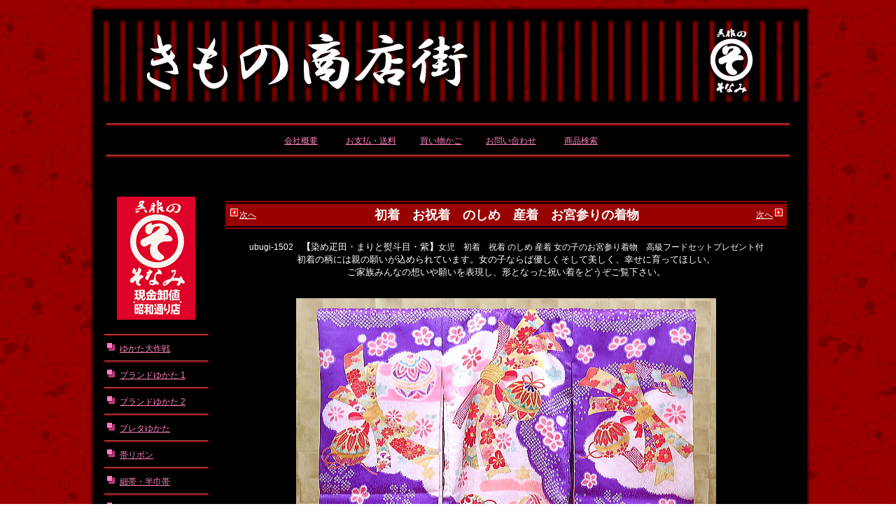

--- FILE ---
content_type: text/html
request_url: https://www.sonami.co.jp/z-ubugi-1502.html
body_size: 4218
content:
<!DOCTYPE HTML PUBLIC "-//W3C//DTD HTML 4.01 Transitional//EN" "https://www.w3.org/TR/html4/loose.dtd">
<HTML lang="ja">
<HEAD>
<meta http-equiv="Content-Type" content="text/html; charset=UTF-8">
<meta http-equiv="Content-Style-Type" content="text/css">
<meta name="GENERATOR" content="JustSystems Homepage Builder Version 22.0.5.0 for Windows">
<TITLE>初着・祝着・のしめ・お宮参りの着物！女の子のお祝い着！染め疋田・まりと熨斗目・紫</TITLE>
<LINK href="z-style/common.css" rel="stylesheet" type="text/css">
<SCRIPT type="text/javascript" language="JavaScript">
<!--HPB_SCRIPT_SITEMENU_11
//
//  JavaScript
//
//  (C) 2010 株式会社ジャストシステム
//
var hpb=new Object();
	hpb.ContentLoader=function(url, divId, onload) {
	this.url = url;
	this.divId=divId;
	this.request=null;
	this.onload=onload;
	this.onerror=this.defaultError;
	this.loadSiteMenu(url);
}
hpb.ContentLoader.prototype={
	loadSiteMenu:function(url){
		if(window.ActiveXObject) {
			// IE
			try {
				this.request = new ActiveXObject ("Msxml2.XMLHTTP");
			} catch(e) {
				this.request = new ActiveXObject ("Microsoft.XMLHTTP");
			}
		} else 
		if(window.XMLHttpRequest) {
			// non-IE
			this.request = new XMLHttpRequest();
		}
		if(this.request) {
			try{
				var loader=this;
				this.request.onreadystatechange=function(){
					loader.onReadyState.call(loader);
				}
				this.request.open('GET',url+"?cache="+(new Date()).getTime(), true);
				this.request.send(null);
			}catch( err) {
				this.onerror.call(this);
			}
		}
	},
	onReadyState:function(){
		var request = this.request;
		var readyState = request.readyState;
		if(readyState==4){
			var httpStatus=request.status;
			if(httpStatus==200 || httpStatus == 0) {
				this.onload.call(this);
			}else{
				this.onerror.call(this);
			}
		}
	},
	
	defaultError:function() {
		alert("サイト共通メニューの読み込みに失敗しました。\nメニューID : "+this.divId);
	}
}	
  
function getMenu(){
	document.getElementById(this.divId).innerHTML = this.request.responseText;
}

function getHpbSiteMenu(menuURL, divId) {
	var loader=new hpb.ContentLoader(menuURL, divId, getMenu);
	
}
//-->
</SCRIPT> <link rel="alternate" media="only screen and (max-width: 640px)" href="https://shop.sonami.co.jp/esp/shop" />
</head>
<BODY>
<div id="hpbsitemenutable110201210944"> <script language="JavaScript">
<!-- Site Menu
 getHpbSiteMenu('HpbSitemenu/hpbsitemenutable110201210944.html','hpbsitemenutable110201210944');
// Site Menu -->
</script> </div>
<div id="main_div" class="pngBg">
  <table id="main" cellspacing="0" border="0">
    <tbody>
      <tr>
        <td class="c01"></td>
        <td class="c02" style="text-align : left;" align="left">
        <div id="hpbsitemenutable110201212748"> <script language="JavaScript">
<!-- Site Menu
 getHpbSiteMenu('HpbSitemenu/hpbsitemenutable110201212748.html','hpbsitemenutable110201212748');
// Site Menu -->
</script> </div>
        </td>
        <td class="c03">
        <div align="center"></div>
        <table>
          <tbody>
            <tr>
              <td style="text-align : left;" align="left"></td>
              <td style="text-align : right;" align="right"></td>
            </tr>
            <tr>
              <td bgcolor="#990000" colspan="2"></td>
            </tr>
            <tr>
              <td bgcolor="#990000" colspan="2" style="text-align : center;" align="center">
              <table border="0" width="800">
                <tbody>
                  <tr>
                    <td width="15%" align="left"><a href="z-ubugi-1501.html"><img src="gazo/xxx1.gif" width="16" height="16" border="0" align="bottom"><font color="#ffffff">次へ</font></a></td>
                    <td width="70%"><b><a href="z-ubugi-top1x.html" style="text-decoration : none;"><font color="#ffffff" size="+1">初着　お祝着　のしめ　産着　お宮参りの着物</font></a></b></td>
                    <td width="15%" align="right"><a href="z-ubugi-1503.html"><font color="#ffffff">次へ</font><img src="gazo/xxx.gif" width="16" height="16" border="0" align="bottom"></a></td>
                  </tr>
                </tbody>
              </table>
              </td>
            </tr>
            <tr>
              <td bgcolor="#990000" colspan="2"></td>
            </tr>
            <tr>
              <td colspan="2" align="center"><br>
              ubugi-1502　<font size="-1"><b><font size="+0" style="font-size : 100%;">【</font></b><font size="+0" style="font-size : 100%;"><font size="-1"><font size="+0" style="font-size : 100%;">染め疋田・まりと熨斗目・紫</font></font></font><b><font size="+0" style="font-size : 100%;">】</font></b></font><span class="item_name">女児　初着　祝着 のしめ 産着 女の子のお宮参り着物　</span>高級フードセットプレゼント付<br>
              <font size="-1">初着の柄には親の願いが込められています。女の子ならば優しくそして美しく、幸せに育ってほしい。<br>
              ご家族みんなの想いや願いを表現し、形となった祝い着をどうぞご覧下さい。</font> <br>
              <br>
              <br>
              <a href="Zkimono-ubugi/ubugi-1502-24Am.jpg" target="_blank"><img src="Zkimono-ubugi/ubugi-1502-24.jpg" border="0" alt="まりと熨斗目・紫　初着　お祝着　のしめ　産着　お宮参りの着物" width="600" height="600"></a><br>
              <font size="-1">紫地の生地に雲どりのぼかしが入り、沢山の花々が可愛く描かれて、背中の豪華な毬と熨斗目が印象的です。<br>
              <font size="+0" style="font-size : 100%;"><font size="-1"><font size="+0" style="font-size : 100%;">染め疋田が</font></font></font>ふんわりした優しい色使いで女の子らしさいっぱいのデザインになっております。<br>
              高級感のある仕上がりでお祝いの日にぴったりの逸品です。<br>
              <br>
              </font><br>
              <br>
              </td>
            </tr>
            <tr>
              <td bgcolor="#990000" colspan="2"></td>
            </tr>
            <tr>
              <td bgcolor="#990000" colspan="2"></td>
            </tr>
            <tr>
              <td align="center" colspan="2"><br>
              <br>
              <a href="Zkimono-ubugi/ubugi-1502-24x.jpg" target="_blank"><img src="Zkimono-ubugi/ubugi-1502-24x.jpg" border="0" alt="まりと熨斗目・紫　初着　お祝着　のしめ　産着　お宮参りの着物" width="730"></a><br>
              <br>
              <br>
              <a href="Zkimono-ubugi/ubugi-1502-24xx.jpg" target="_blank"><img src="Zkimono-ubugi/ubugi-1502-24xx.jpg" border="0" alt="まりと熨斗目・紫　初着　お祝着　のしめ　産着　お宮参りの着物"></a><br>
              <br>
              <br>
              <a href="Zkimono-ubugi/ubugi-1502-24A.jpg" target="_blank"><img src="Zkimono-ubugi/ubugi-1502-24A.jpg" width="600" height="600" border="0" alt="まりと熨斗目・紫　初着　お祝着　のしめ　産着　お宮参りの着物"></a><br>
              <br>
              <br>
              <font size="-1">【お宮詣り】<br>
              我が子が健やかに育ちますように、いつまでも幸せでありますようにと、慈しむ家族の愛を神様に祈願するお宮詣りです。<br>
              親から子へ、子から孫へと連綿と受け継がれたてきた古式ゆかしき習わし、大切にしたい日本の心です。<br>
              <br>
              </font><font color="#ffffff" size="-1"><br>
              【お宮参りの時期】<br>
              一般に男の子は生後30日から31日目。女の子は31日か32日目がお宮参りの定説と言われています。<br>
              しかし地方によっては男の子が50日目、女の子が51日目・・男女共に100日目など様々です。<br>
              まずは、お子様と産後のお母様の健康状態の良い時、天候の良い日・吉日などを選ぶと宜しいでしょう。<br>
              </font><br>
              <br>
              </td>
            </tr>
            <tr>
              <td align="center" colspan="2" bgcolor="#990000"></td>
            </tr>
            <tr>
              <td align="center" bgcolor="#990000" colspan="2"></td>
            </tr>
            <tr>
              <td align="center" colspan="2"><br>
              <br>
              <table>
                <tbody>
                  <tr>
                    <td colspan="3"><font size="+2"><b>３万円</b></font><font size="+1" style="font-size : 117%;"><b>（税込）</b></font><font size="+2"><b>以上のお宮参り着物ご購入のお客様には、<br>
                    高級フードセットをプレゼントさせていただきまーす！</b></font></td>
                  </tr>
                  <tr>
                    <td><a href="Zkimono-ubugi/fuudo-001x.jpg" target="_blank"><img src="Zkimono-ubugi/fuudo-001.jpg" width="350" height="262" border="0"></a><br>
                    女の子用（ピンク）</td>
                    <td width="20"></td>
                    <td><a href="Zkimono-ubugi/fuudo-002x.jpg" target="_blank"><img src="Zkimono-ubugi/fuudo-002.jpg" width="350" height="262" border="0"></a><br>
                    男の子用（白）</td>
                  </tr>
                  <tr>
                    <td colspan="3"><br>
                    お宮参り・名つけ・お食い初めなどの衣装として使用していただけます。記念撮影にもいいですよ！</td>
                  </tr>
                </tbody>
              </table>
              <br>
              <br>
              </td>
            </tr>
            <tr>
              <td align="center" bgcolor="#990000" colspan="2"></td>
            </tr>
            <tr>
              <td align="center" bgcolor="#990000" colspan="2"></td>
            </tr>
            <tr>
              <td colspan="2"><br>
              <br>
              <br>
              <br>
              <table align="center">
                <tbody>
                  <tr>
                    <td><a href="Zkimono-ubugi/ubugi-1502-24.jpg" target="_blank"><img src="Zkimono-ubugi/ubugi-1502-24.jpg" width="300" height="300" border="0" alt="まりと熨斗目・紫　初着　お祝着　のしめ　産着　お宮参りの着物"></a><br>
                    <br>
                    <a href="Zkimono-ubugi/ubugi-1502-24x.jpg" target="_blank"><img src="Zkimono-ubugi/ubugi-1502-24x.jpg" width="300" border="0" alt="まりと熨斗目・紫　初着　お祝着　のしめ　産着　お宮参りの着物"></a><br>
                    <br>
                    <a href="Zkimono-ubugi/ubugi-1502-24xx.jpg" target="_blank"><img src="Zkimono-ubugi/ubugi-1502-24xx.jpg" width="300" border="0" alt="まりと熨斗目・紫　初着　お祝着　のしめ　産着　お宮参りの着物"></a><br>
                    <br>
                    <br>
                    <br>
                    </td>
                    <td width="30"></td>
                    <td align="center">
                    <table>
                      <tbody>
                        <tr>
                          <td bgcolor="#990000" align="center" colspan="2"><font size="+1"><span class="item_name"><b>女児　初着　祝着 のしめ 産着 <br>
                          </b></span></font></td>
                        </tr>
                        <tr>
                          <td bgcolor="#990000" colspan="2" align="center"><font size="+1"><span class="item_name"><b>女の子のお宮参り着物</b></span></font></td>
                        </tr>
                        <tr>
                          <td align="center" colspan="2"><br>
                          <br>
                          <font size="+1">商品番号　ubugi-1502　<img src="gazo/new_01.gif" width="25" height="10" border="0"></font><br>
                          <br>
                          <font size="-1"><b><font size="+0" style="font-size : 100%;">【</font></b><font size="+0" style="font-size : 100%;"><font size="-1"><font size="+0" style="font-size : 100%;"><font size="-1"><font size="+0" style="font-size : 100%;">染め疋田・</font></font></font></font>まりと熨斗目・紫</font><b><font size="+0" style="font-size : 100%;">】</font></b></font><br>
                          <span class="item_name">女児　初着　祝着 のしめ 産着 女の子のお宮参り着物</span><br>
                          高級フードセットプレゼント付<br>
                          <br>
                          <br>
                          </td>
                        </tr>
                        <tr>
                          <td colspan="2" align="center">
                          <table>
                            <tbody>
                              <tr>
                                <td><span class="double_price_title"><font size="+1">参考小売価格</font></span></td>
                                <td><font size="+1">１４３,０００円（税込）</font></td>
                              </tr>
                              <tr>
                                <td><b><font color="#ff0080"><font size="+1"><span class="price1">御奉仕特価！</span></font></font></b></td>
                                <td align="center"><b><font color="#ff0080"><font size="+1"><span class="tax_postage">６４,９００円（税込）</span></font></font></b></td>
                              </tr>
                            </tbody>
                          </table>
                          <br>
                          <br>
                          </td>
                        </tr>
                        <tr>
                          <td align="center" colspan="2"><br>
                          <table>
                            <tbody>
                              <tr>
                                <td align="center">　<a href="https://sv10.eshop-do.com/program/cart/cart.php?sid=ns68782&pid=ubugi-1502" target="_top"><img src="gazo/logo-002.gif" width="120" height="30" border="0"></a>　</td>
                                <td style="vertical-align : middle;
	text-align : center;
" valign="middle" align="center"><font size="+2" style="font-size : 150%;"><b>　送料無料</b></font></td>
                              </tr>
                            </tbody>
                          </table>
                          </td>
                        </tr>
                        <tr>
                          <td colspan="2" align="center"><br>
                          <br>
                          <br>
                          <table border="1" cellspacing="0" cellpadding="2">
                            <tbody align="center">
                              <tr>
                                <td style="vertical-align : middle;
	
" valign="middle" align="center"><font size="-1">柄</font></td>
                                <td align="center"><font size="-1">紫地の生地に雲どりのぼかしが入り、<br>
                                沢山の花々が可愛く描かれて、<br>
                                背中の豪華な毬と熨斗目が印象的です。<br>
                                <font size="+0" style="font-size : 100%;"><font size="-1"><font size="+0" style="font-size : 100%;">染め疋田が</font></font></font>ふんわりした優しい色使いで<br>
                                女の子らしさいっぱいのデザインになっております。<br>
                                高級感のある仕上がりでお祝いの日にぴったりの逸品です。<br>
                                </font></td>
                              </tr>
                              <tr>
                                <td style="vertical-align : middle;
	
" valign="middle" align="center"><font size="-1">仕様</font></td>
                                <td align="center"><font size="-1">着物、襦袢（下着）付き　仕立て上がり</font>　ひも付き</td>
                              </tr>
                              <tr>
                                <td style="vertical-align : middle;
	
" valign="middle" align="center"><font size="-1">素材</font></td>
                                <td align="center"><font size="-1">着物表地：絹１００％<br>
                                裏地・襦袢（下着）：ポリエステル１００</font>％</td>
                              </tr>
                              <tr>
                                <td style="vertical-align : middle;
	
" valign="middle" align="center"><font size="-1">サイズ</font></td>
                                <td align="center"><font size="-1">身丈約99cm、袖丈約56cm、裄約46cm<br>
                                </font></td>
                              </tr>
                              <tr>
                                <td style="vertical-align : middle;
	
" valign="middle" align="center"><font size="-1">備考</font></td>
                                <td align="center"><font size="-1">お祝い着はお仕立て上がりですので<br>
                                直ぐにお宮参りにご使用いただけます。<br>
                                また、お宮参りの後は<br>
                                三歳のお祝いの時に帯や箱せこで美しく飾ったり<br>
                                お子様用の被布コートをあわしてお召しになれます。<br>
                                </font></td>
                              </tr>
                            </tbody>
                          </table>
                          <br>
                          <br>
                          <br>
                          <br>
                          ※ 保管しやすい化粧箱に入れてお届けいたします。<br>
                          <br>
                          ※ のしに名入れが必要な方はショッピングカートの通信欄に<br>
                          お名前をご記入くださいませ。<br>
                          <br>
                          <a href="Zkimono-ubugi/kesyouhako-1x.jpg" target="_blank"><img src="Zkimono-ubugi/kesyouhako-1.jpg" width="200" height="150" border="0" alt="化粧箱"></a><br>
                          <br>
                          <font size="-2">※ 化粧箱のデザインは、一定ではございません。<br>
                          購入時期によって変更になります。<br>
                          ご了承くださいませ。</font><br>
                          <br>
                          <br>
                          </td>
                        </tr>
                      </tbody>
                    </table>
                    </td>
                  </tr>
                </tbody>
              </table>
              <br>
              <br>
              </td>
            </tr>
            <tr>
              <td colspan="2" bgcolor="#990000"></td>
            </tr>
            <tr>
              <td bgcolor="#990000" colspan="2"></td>
            </tr>
            <tr>
              <td colspan="2"><br>
              <br>
              <font color="#ffffff" size="-1">【お祝い着の着せ方】<br>
              お祝い着を掛ける時は、絵柄がよく見えるように広げ、抱いた子の体を覆うように掛け、祝い着の付紐の一方を<br>
              肩側から、他方を脇から通して、抱き手の方の背で蝶結びにします。<br>
              また、お宮参りには、扇子、お守り袋等の縁起の良い物を選びます。</font><font color="#ffffff"><br>
              <br>
              <br>
              </font><font color="#ffffff" size="-1">【お参りの方法】<br>
              神社へのお参りは、習慣的には祖母か近親の女性が母体を気づかって子供を抱くものとされています。<br>
              が、現代的な背景から、お母さんが抱いてお参りされている方も多いようです。</font><br>
              <br>
              </td>
            </tr>
          </tbody>
        </table>
        <br>
        <br>
        <br>
        <br>
        <br>
        </td>
        <td class="c04" align="center"></td>
      </tr>
      <tr>
        <td class="c01">&nbsp;</td>
        <td class="c02" colspan="2"></td>
        <td class="c04">&nbsp;</td>
      </tr>
    </tbody>
  </table>
  <table id="foot" cellspacing="0" border="0">
    <tbody>
      <tr>
        <td class="c11"></td>
        <td class="c12">
        <div id="hpbsitemenutable110205224304"> <script language="JavaScript">
<!-- Site Menu
 getHpbSiteMenu('HpbSitemenu/hpbsitemenutable110205224304.html','hpbsitemenutable110205224304');
// Site Menu -->
</script> </div>
        </td>
        <td class="c13"></td>
      </tr>
    </tbody>
  </table>
</div>
<!--[if IE 6]>
  <script src="z-js/DD_belatedPNG.js"></script>
  <script>
    DD_belatedPNG.fix('.pngBg');
  </script>
<![endif]--></BODY>
</HTML>


--- FILE ---
content_type: text/html
request_url: https://www.sonami.co.jp/HpbSitemenu/hpbsitemenutable110201210944.html?cache=1768704849049
body_size: 441
content:
<!DOCTYPE HTML PUBLIC "-//W3C//DTD HTML 4.01 Transitional//EN">
<html>
<head>
<meta http-equiv="Content-Type" content="text/html; charset=UTF-8">
<title>top_menu</title>
</head>
<body>
<table border="0" cellpadding="0" cellspacing="0" id="hpbsitemenutable110201210944" class="hpb-hmenu1">
  <tbody>
    <tr>
      <td class="hpb-hmenu1-idle1" style="">
      <div id="contents">
        <div id="contentsHeaderOther">
          <h1><a class="pngBg" href="yukata-sakusenn.htm">きもの商店街 - 呉服のそなみ</a></h1>
        </div>
        <div id="contentsBody" class="pngBg">
          <div id="subMenu">
            <ul class="cFix">
              <li><a href="http://www.sonami.co.jp/kaisya.htm" target="_blank">会社概要</a> 
              <li><a href="http://www.sonami.co.jp/kaisya.htm" target="_blank">お支払・送料</a> 
              <li><a href="http://sv10.eshop-do.com/program/cart/cart.php?sid=ns68782">買い物かご</a> 
              <li><a href="mailto:kimono@sonami.co.jp">お問い合わせ</a> 
              <li><a href="http://shop.sonami.co.jp/" target="_blank">商品検索</a> 
            </ul>
          </div>
        </div>
      </div>
      </td>
    </tr>
  </tbody>
</table>
</body>
</html>

--- FILE ---
content_type: text/html
request_url: https://www.sonami.co.jp/HpbSitemenu/hpbsitemenutable110201212748.html?cache=1768704849049
body_size: 736
content:
<!DOCTYPE HTML PUBLIC "-//W3C//DTD HTML 4.01 Transitional//EN">
<html>
<head>
<meta http-equiv="Content-Type" content="text/html; charset=UTF-8">
<title>side_menu</title>
</head>
<body>
<table border="0" cellpadding="0" cellspacing="0" id="hpbsitemenutable110201212748" class="hpb-vmenu1">
  <tbody>
    <tr>
      <td class="hpb-vmenu1-idle1" style="">
      <div id="sideCol">
        <h2><a href="http://www.sonami.co.jp/" target="_blank">呉服のそなみ - 現金卸値 - 昭和通り店</a></h2>
        <ul>
          <li><a href="yukata-sakusenn.htm">ゆかた大作戦</a> 
          <li><a href="yukata-pureta.htm">ブランドゆかた 1</a> 
          <li><a href="yukata-pureta-2.html">ブランドゆかた 2</a> 
          <li><a href="yukata-pureta-001.htm">プレタゆかた</a> 
          <li><a href="obiribonn.htm">帯リボン</a> 
          <li><a href="obi.htm">細帯・半巾帯</a> 
          <li><a href="yukata-geta.htm">下駄</a> 
          <li><a href="yukata-dateeri.htm">ゆかた衿</a> 
          <li><a href="yukata-tabi.htm">飾り・和装小物</a> 
          <li><a href="Z-kamikazari-top.html">髪飾り</a> 
          <li><a href="#">振袖コレクション</a> 
          <li><a href="#">草履・バッグ</a> 
          <li><a href="z-ubugi-top1x.html">お宮参り着物・女の子</a> 
          <li><a href="z-ubugi-top2x.html">お宮参り着物・男の子</a> 
          <li><a href="z-ubugi-fuudo.html">お宮参り用品</a> 
          <li><a href="https://shop.sonami.co.jp/esp/37-0-0/">髪かざり</a> 
          <li><a href="https://shop.sonami.co.jp/esp/66-0-0/">七五三　女の子</a> 
          <li><a href="https://shop.sonami.co.jp/esp/67-0-0/">七五三　男の子</a> 
          <li><a href="https://shop.sonami.co.jp/esp/65-0-0/">足袋</a> 
        </ul>
        <a href="http://www.sonami.co.jp/maturihome.htm" target="_blank"><img src="z-img/common/img_matsuriya.png" alt="祭屋 - お祭り好きにはたまらないアイテムが目白押しの「祭屋」に携帯サイトが登場！"></a></div>
      </td>
    </tr>
  </tbody>
</table>
</body>
</html>

--- FILE ---
content_type: text/html
request_url: https://www.sonami.co.jp/HpbSitemenu/hpbsitemenutable110205224304.html?cache=1768704849159
body_size: 2756
content:
<!DOCTYPE HTML PUBLIC "-//W3C//DTD HTML 4.01 Transitional//EN">
<html>
<head>
<meta http-equiv="Content-Type" content="text/html; charset=UTF-8">
<title>foot</title>
</head>
<body>
<table border="0" cellpadding="0" cellspacing="0" id="hpbsitemenutable110205224304" class="hpb-vmenu1">
  <tbody>
    <tr>
      <td class="hpb-vmenu1-idle1" style="">
      <div id="footer" align="center">
        <table align="center" width="980">
          <tbody>
            <tr>
              <td nowrap="nowrap" align="center" valign="top" colspan="5"><img src="z-img/common/img_borderL980.png"><br>
              </td>
            </tr>
            <tr>
              <td nowrap="nowrap" align="center" valign="top" width="322"><br>
              <table width="100%">
                <tbody>
                  <tr>
                    <td align="center" bgcolor="#990000"><font size="-1">ご注文の流れ</font></td>
                  </tr>
                  <tr>
                    <td align="left"><font size="-1"><br>
                    　①ショッピングカートでご注文確定<br>
                    <br>
                    　②当店からの自動送信メールでご注文内容を<br>
                    　 　ご確認ください。<br>
                    </font><font size="-2">　　　自動送信メールが届かない場合、アドレスの記入間違い、<br>
                    　　　受け取り拒否設定などが考えられます。<br>
                    　　　ご注文が確定してない場合もありますので、<br>
                    　　　当店に電話にてお問い合わせください。</font><br>
                    <font size="-1"><br>
                    　③当店より商品を発送いたします。<br>
                    　 　クレジットカード→即発送<br>
                    　 　代金引換→即発送<br>
                    　 　銀行振込→ご入金確認後の発送<br>
                    　 　郵貯振込→ご入金確認後の発送</font><br>
                    <br>
                    <font size="-1">　④当店から発送完了のメールを送信いたします。<br>
                    <br>
                    　⑤お客様のお手元に商品が到着し完了となります。</font><br>
                    </td>
                  </tr>
                </tbody>
              </table>
              <br>
              <table width="100%">
                <tbody>
                  <tr>
                    <td align="center" bgcolor="#990000"><font size="-1">配送、送料について</font></td>
                  </tr>
                  <tr>
                    <td align="left" valign="top"><font size="-1"><br>
                    ◆宅急便（ヤマト運輸）</font><br>
                    　<img src="gazo/kuronekoB.gif" border="0" height="25" width="120"><br>
                    <font size="-1">　<br>
                    　配達日、時間帯の指定ができます。 <br>
                    　①午前中　　　　　　　　　④１８時～２０時<br>
                    　②１４時～１６時　　　　　⑤１９時～２１時<br>
                    　③１６時～１８時<br>
                    　詳しくは、<a href="http://sonami.co.jp/souryou.htm" target="_blank">詳細ページ</a>をご確認ください。　<br>
                    <br>
                    　◆ゆうパック（日本郵便）<br>
                    　<img src="gazo/yuupakku-007.gif" width="241" height="35" border="0"><br>
                    <font size="-1">　</font><br>
                    　配達日、時間帯の指定ができます。 <br>
                    　<img src="gazo/time-002.gif" width="240" height="38" border="0"><br>
                    　①午前中　　　　　　　　　④１６時～１８時<br>
                    　②１２時～１４時　　　　　⑤１８時～２０時<br>
                    　③１４時～１６時　　　　　⑥２０時～２１時<br>
                    　詳しくは、<a href="http://sonami.co.jp/souryou.htm" target="_blank">詳細ページ</a>をご確認ください。　</font><br>
                    <br>
                    <font size="-1"><font size="-1">　◆レターパックプラス<br>
                    　</font><img src="gazo/yuupakku-010s.gif" width="113" height="32" border="0"><br>
                    　全国一律６００円にて発送いたします。<br>
                    　発送できる商品には制限があります。<br>
                    　詳しくは、<a href="http://sonami.co.jp/souryou.htm" target="_blank">詳細ページ</a>をご確認ください。　<br>
                    <br>
                    <font size="-1">　◆ゆうパケット<br>
                    　</font><img src="gazo/yuupakku-012.gif" width="120" border="0"><br>
                    　全国一律３３０円にて発送いたします。<br>
                    　発送できる商品には制限があります。<br>
                    　詳しくは、<a href="http://sonami.co.jp/souryou.htm" target="_blank">詳細ページ</a>をご確認ください。　<br>
                    <br>
                    </font></td>
                  </tr>
                </tbody>
              </table>
              </td>
              <td nowrap="nowrap" valign="top" width="7"><img src="b.gif" height="1" width="7"></td>
              <td nowrap="nowrap" valign="top" width="322"><br>
              <table width="100%">
                <tbody>
                  <tr>
                    <td align="center" bgcolor="#990000"><font size="-1">お支払い方法について</font></td>
                  </tr>
                  <tr>
                    <td nowrap="nowrap" align="left"><font size="-1"><br>
                    　◆クレジットカード<br>
                    　<a href="http://www.sonypaymentservices.jp/company/secure.html" target="_blank"><img src="maturi ASP/ka-do1.gif" border="0" height="62" width="260"></a></font><br>
                    <font size="-1">　各種クレジットカード及び提携カードが<br>
                    　ご利用できます。<br>
                    　一括払いにのみ対応しております。<br>
                    　詳しくは、<a href="http://www.sonypaymentservices.jp/company/secure.html" target="_blank">安心のクレジットカード決済詳細</a></font><font size="-1"><br>
                    　を確認ください。<br>
                    <br>
                    　◆代金引換<br>
                    　<img src="gazo/kuroneko2.gif" border="0" height="33" width="139"></font><br>
                    <font size="-1">　代引手数料：一律　３３０円 <br>
                    　お買い物合計金額が３３０００円（税込）を超える<br>
                    　場合は、代引き手数料無料にてお届けいたします。<br>
                    　代金は商品到着時に<br>
                    　「現金、デビットカード、クレジットカード」にて<br>
                    　配達ドライバーにお支払い下さい。<br>
                    　詳しくは、<a href="http://sonami.co.jp/souryou.htm" target="_blank">詳細ページ</a>を確認ください。<br>
                    <font size="-1"><br>
                    　◆代金引換<br>
                    　</font><img src="gazo/yuupakku-006.gif" width="254" height="35" border="0"><br>
                    　代引手数料：一律　３３０円 <br>
                    　お買い物合計金額が３３０００円（税込）を超える<br>
                    　場合は、代引き手数料無料にてお届けいたします。<br>
                    　代金は商品到着時に<br>
                    　「現金」にて、配達ドライバーにお支払い下さい。<br>
                    　詳しくは、<a href="http://sonami.co.jp/souryou.htm" target="_blank">詳細ページ</a>を確認ください。<br>
                    <br>
                    　◆銀行振込<br>
                    　<img src="gazo/BK-iyo.gif" border="0" height="25" width="108">　<img src="gazo/BK-rakuten.gif" border="0" height="30" width="60"><br>
                    　ご入金が確認でき次第、商品を発送いたします。 <br>
                    　7日以内にご入金のない場合はキャンセル<br>
                    　となる場合があります。<br>
                    　詳しくは、<a href="http://sonami.co.jp/kaisya.htm" target="_blank">詳細ページ</a>を確認ください。<br>
                    </font><br>
                    <font size="-1">　◆郵貯振替</font><br>
                    　<font size="-1"><img src="gazo/BK-yuutyo.gif" border="0" height="25" width="137"><br>
                    　ご入金が確認でき次第、商品を発送いたします。 <br>
                    　7日以内にご入金のない場合はキャンセル<br>
                    　となる場合があります。<br>
                    　詳しくは、<a href="http://sonami.co.jp/kaisya.htm" target="_blank">詳細ページ</a>を確認ください。</font><font size="+1"><br>
                    <br>
                    <font size="-1">&nbsp; ※注文のタイミング、お届け先によっては配達 <br>
                    　希望日などご希望に添えない場合があります。<br>
                    　</font><br>
                    </font></td>
                  </tr>
                </tbody>
              </table>
              <br>
              </td>
              <td nowrap="nowrap" valign="top" width="7"><img src="b.gif" height="1" width="7"></td>
              <td nowrap="nowrap" valign="top" width="322"><br>
              <table width="100%">
                <tbody>
                  <tr>
                    <td align="center" bgcolor="#990000"><font size="-1">サイズについて</font></td>
                  </tr>
                  <tr>
                    <td nowrap="nowrap" align="left" valign="top"><br>
                    <font size="-1">　◆サイズ表記に関しては、<br>
                    　メーカー表示が無い場合、商品の実寸を<br>
                    　独自に計り表記しております。<br>
                    　個々の商品には多少の誤差もありますこと<br>
                    　ご了承願います。</font></td>
                  </tr>
                </tbody>
              </table>
              <br>
              <table width="100%">
                <tbody>
                  <tr>
                    <td align="center" bgcolor="#990000"><font size="-1">商品の在庫について</font></td>
                  </tr>
                  <tr>
                    <td align="left" valign="top"><font size="-1"><br>
                    　◆当店では、複数店舗で在庫を<br>
                    　共有しておりますので、　タイミングによっては<br>
                    　ご注文いただいた商品が欠品となる<br>
                    　場合があります。<br>
                    　大変ご迷惑をお掛けいたしますがあらかじめ<br>
                    　ご了承願います。</font></td>
                  </tr>
                </tbody>
              </table>
              <br>
              <table width="100%">
                <tbody>
                  <tr>
                    <td align="center" bgcolor="#990000"><font size="-1">商品写真について</font></td>
                  </tr>
                  <tr>
                    <td align="left"><font size="-1"><br>
                    　◆商品の画像につきましては、<br>
                    　極力実物に近い色彩、表現ができるよう<br>
                    　撮影を心掛けております。<br>
                    　しかしご利用になられるパソコン、ディスプレイ<br>
                    　の環境や設定によって、色彩など<br>
                    　違ったイメージに表現されてしまうこともあります<br>
                    　ので、あらかじめご了承願います。</font></td>
                  </tr>
                </tbody>
              </table>
              <br>
              <table width="100%">
                <tbody>
                  <tr>
                    <td align="center" bgcolor="#990000"><font size="-1">返品、交換について</font></td>
                  </tr>
                  <tr>
                    <td align="left"><font size="-1"><br>
                    　◆交換</font><br>
                    <font size="-1">　交換をご希望の場合は、メール又は電話で<br>
                    　その旨をお知らせください。<br>
                    　交換にかかる往復の送料は、お客様負担<br>
                    　となります。あらかじめご了承願います。</font><br>
                    <font size="-1">　詳しくは、<a href="http://sonami.co.jp/kaisya.htm" target="_blank">詳細ページ</a>を確認ください。<br>
                    <br>
                    　◆返品</font><br>
                    <font size="-1">　商品発送完了後は、キャンセル、返品はお受け<br>
                    　できません。<br>
                    　商品の検品には万全をきしておりますが、<br>
                    　万が一不良品、商品違い等ありましたら、<br>
                    　メール又は電話でその旨をお知らせください。<br>
                    　迅速に対応させていただきます。<br>
                    　詳しくは、<a href="http://sonami.co.jp/kaisya.htm" target="_blank">詳細ページ</a>を確認ください。<br>
                    </font><font size="-1" color="#ffffff"><br>
                    <br>
                    <br>
                    <br>
                    <br>
                    <br>
                    </font></td>
                  </tr>
                </tbody>
              </table>
              <br>
              <br>
              <table width="100%">
                <tbody>
                  <tr>
                    <td align="center" bgcolor="#990000"><font size="-1">運営会社</font></td>
                  </tr>
                  <tr>
                    <td align="center" valign="top"><br>
                    <table width="100%">
                      <tbody>
                        <tr>
                          <td valign="top"><img src="gazo/logo-s.gif" border="0" height="143" width="91"></td>
                          <td align="center"><font size="-1"><br>
                          <br>
                          そなみ呉服店　<br>
                          </font>　<font size="-2">〒792-0014　愛媛県新居浜市西町4-2　<br>
                          （昭和通り4丁目） <a href="http://www.sonami.co.jp/map.htm" target="_blank">周辺地図はこちら</a><br>
                          <br>
                          TEL : (0897) 37-0030<br>
                          FAX : (0897) 37-0031</font><font size="-1"><br>
                          email : <a href="mailto:kimono@sonami.co.jp">kimono@sonami.co.jp</a></font><br>
                          </td>
                        </tr>
                      </tbody>
                    </table>
                    <font size="-2"><a href="http://www.nbn.ne.jp/%7Edomu-1/" target="_blank">熱血！あきんど魂！　新居浜商店街連盟加盟店！</a></font></td>
                  </tr>
                </tbody>
              </table>
              　　　</td>
            </tr>
          </tbody>
        </table>
      </div>
      </td>
    </tr>
  </tbody>
</table>
</body>
</html>

--- FILE ---
content_type: text/css
request_url: https://www.sonami.co.jp/z-style/common.css
body_size: 1308
content:
/********************************/
/***     �u���E�U���Z�b�g     ***/
/********************************/

body,div,dl,dt,dd,ul,ol,li,h1,h2,h3,h4,h5,h6,form,input,textarea,p,hr{
	margin:0;
	padding:0;
}
table{
/*	border-collapse:collapse; */
/*	border-spacing:0; */
}
th,td{
	vertical-align:top;
/*	font-weight:normal; */
}
img,hr{
	border:0;
}
address,caption,cite,code,dfn,em,strong,th,var{
	font-style:normal;
	font-weight:normal;
}
ol,ul{
	list-style:none;
}

h1,h2,h3,h4,h5,h6{
	font-size:100%;
	font-weight:normal;
}

/* ----�e�L�X�g�����N---- */

a{
    color:#ff80c0;
    text-decoration:underline;
}
a:link{
    color:#ff80c0;
    text-decoration:underline;
}
a:visited{
    color:#ff80c0;
    text-decoration:underline;
}
a:hover{
    color:#ff1c67;
    text-decoration:none;
}
a:active{
    color:#ff80c0;
    text-decoration:underline;
}

/* ----�N���A�t�B�b�N�X---- */

.cFix:after{
  height:0;
  visibility:hidden;
  content:".";
  display:block;
  clear:both;
}
.cFix{
  _height:1px;
  min-height:1px;
  /*��*//*/
  height:auto;
  overflow:hidden;
  /**/
}

/* ----�{�f�B---- */

body{
	margin:0;
	padding:0 0 30px 0;
	text-align:center;
	color:#ffffff;
	font-family:"�l�r �o�S�V�b�N", Osaka, sans-serif;
	font-size : 12px;
	background:url(../z-img/common/bg_body.png);
}

/********************************/
/***    �R���e���c�t���[��    ***/
/********************************/
table.hpb-hmenu1 {
	margin: auto;
}

div#contents{
	width:1200px;
	margin:0 auto;
}
div#contentsBody{
	width:1050px; /* subMenu�̕� 1200 - 75 - 75 */
	padding:30px 75px 25px 75px;
	background:url(../z-img/common/bg_contentsBody1020.png);
	margin:0 auto;
}
div#contentsFooter{
	height:8px;
	background:url(../z-img/common/bg_contentsFooter1020.png);
	font-size:0;
}

/********************************/
/***        �R���e���c        ***/
/********************************/

/* ----�̂��---- */

div#contentsHeaderTop h1 a{
	height:580px;
	background:url(../z-img/common/img_noren1020.png);
	display:block;
	text-indent:-9999px;
	overflow:hidden;
}
div#contentsHeaderOther h1 a{
	height:146px;
	background:url(../z-img/common/img_header1020.png);
	display:block;
	text-indent:-9999px;
	overflow:hidden;
}

/* ----�o�i�[---- */

table#banners{
	margin:0 auto 30px auto; 
}
table#banners td{
	padding:0 5px;
}

/* ----�T�u���j���[---- */

div#subMenu{
	margin:0 auto 30px auto; 
	width:980px;
	padding:4px 0 0 0;
	background:url(../z-img/common/img_borderL980.png) no-repeat;
/* border:1px #669900 dotted; */

}
div#subMenu ul{
	margin:0 auto 30px auto; 
	padding:13px 240px 15px 230px;
	background:url(../z-img/common/img_borderL980.png) bottom no-repeat;
/* border:1px #ffffff dotted; */

}
div#subMenu ul li{
	width:100px;
	text-align:center;
	float:left;
}

/* ----�T�C�h�o�[---- */


table.hpb-vmenu1 {
	width:190px;
	margin: auto;
}

div#sideCol{
	width:150px;
	margin:0 20px 30px 20px;
	float:left;
}
div#sideCol h2 a{
	width:112px;
	height:176px;
	margin:0 auto 20px auto;
	background:url(../z-img/common/img_logo.png);
	background-repeat:  no-repeat;
	display:block;
	text-indent:-9999px;
	overflow:hidden;

}
div#sideCol ul{
	margin:0 0 20px 0;
	padding:3px 0 0 0;
	background:url(../z-img/common/img_borderS.png) no-repeat;
	text-align:left;
}
div#sideCol ul li{
	padding:10px 0 11px 0;
	background:url(../z-img/common/img_borderS.png) bottom no-repeat;
}
div#sideCol ul li a{
	padding:0 0 0 23px;
	background:url(../z-img/common/icon_category.png) 5px 0 no-repeat;
	display:block;
}

/* ----���C������---- */
div#main_div {
	width:1200px;
	margin:0 auto;
	background:url(../z-img/common/bg_contentsBody1020.png);
}

table#main{
	width:1200px;
	margin:0 auto;
}

table#main td.c01 {
	width:90px;
}

table#main td.c02 {
	width:190px;
}
table#main td.c03 {
	width:820px;
}
table#main td.c04 {
	width:100px;
}

div#mainCol{
	width:690px;
	margin /**/:0 0 30px 0;
/*	text-align:left;  */
	float:right;
}
div.alignLeft{
	text-align:left;
}
div.alignCenter{
	text-align:center;
}
div.alignRight{
	text-align:right;
}

/* ----�t�b�^---- */

table#foot{
	width:1200px;
	margin:0 auto;
}

table#foot td.c11 {
	width:110px;
}

table#foot td.c12 {
	width:980px;
}
table#foot td.c13 {
	width:110px;
}


div#footer{
	margin:0 auto 30px auto; 
	width:980px;
	padding:17px 0 0 0;
/*	background:url(../z-img/common/img_borderL.png) no-repeat; */
	clear:both;
}
div#footer p{
	padding:0 0 15px 0;
/*	background:url(../z-img/common/img_borderL.png) bottom no-repeat; */
	line-height:180%;
}
div#footer p strong{
	font-size:14px;
}
